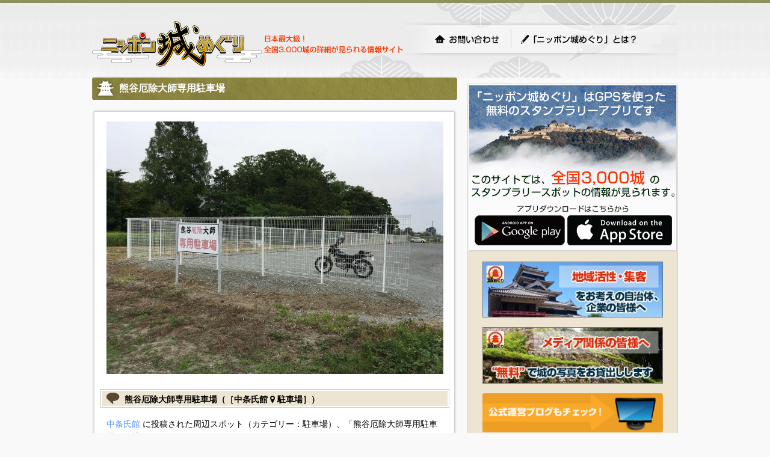

--- FILE ---
content_type: text/html; charset=utf-8
request_url: https://cmeg.jp/w/castles/2078/pins/14815
body_size: 5936
content:
<!DOCTYPE html PUBLIC "-//W3C//DTD XHTML 1.0 Strict//EN" "http://www.w3.org/TR/xhtml1/DTD/xhtml1-strict.dtd">
<html xmlns="http://www.w3.org/1999/xhtml" lang="ja" xml:lang="ja" dir="ltr">
  <head>
    <!-- v2 -->

    <meta http-equiv="content-type" content="text/html; charset=utf-8" />

    <meta name="csrf-param" content="authenticity_token" />
<meta name="csrf-token" content="WPKTk1_mJns1brFV4EqBmieuC7SqVDh_Szhe6Rn_t4aKnNxRTWDfkSazzoXLwnOT5CRfbaSecFuMOhoL8BDVNQ" />
    <meta http-equiv="Pragma" content="no-cache" />
    <meta http-equiv="Cache-Control" content="no-cache" />
    <meta http-equiv="Expires" content="0" />

    <meta http-equiv="content-style-type" content="text/css" />
    <meta http-equiv="content-script-type" content="text/javascript" />
    <link rel="shortcut icon" href="/favicon.ico" />

    <title>熊谷厄除大師専用駐車場｜中条氏館（埼玉県熊谷市）の周辺スポット｜ニッポン城めぐり</title>
    <meta name="keywords" content="中条氏館,熊谷厄除大師専用駐車場,城めぐり,城,お城,城郭" />
    <meta name="description" content="中条氏館熊谷厄除大師専用駐車場の詳細情報をご覧頂けます。平安時代末期、藤原氏から出た常光は中条の地に館を構えて中条氏を名乗りました。常光の孫の家長は鎌倉幕府の評定衆となり貞永式目の制定に加わりました。常光院は建久3年(1192)、家長が祖父の菩提をとむら弔うため、館の一部を寺としたもので、現在も" />

    <link href="https://cmeg.jp/w/castles/2078/pins/14815" rel="canonical" />
    <link href="https://cmeg.jp/a/castles/2078/pins/14815" media="only screen and (max-width: 640px)" rel="alternate" />

    <meta property="og:title" content="熊谷厄除大師専用駐車場（中条氏館）" />
    <meta property="og:type" content="article" />
    <meta property="og:url" content="https://cmeg.jp/w/castles/2078/pins/14815" />
    <meta property="og:image" content="https://cbq.jp/with404/https://cmeg.jp/ci/268666" />
    <meta property="og:site_name" content="ニッポン城めぐり" />
    <meta property="og:description" content="中条氏館に投稿された周辺スポット（カテゴリー：駐車場）「熊谷厄除大師専用駐車場」の情報" />
    <meta property="og:locale" content="ja_JP" />
    <meta property="fb:app_id" content="206127836386052" />
    <meta name="twitter:card" content="summary_large_image" />

    <script type="application/ld+json">
    {
      "@context": "http://schema.org",
      "@type": "Place",
      "@id": "https://cmeg.jp/w/castles/2078/pins/14815",
      "name": "熊谷厄除大師専用駐車場",
      "image": "https://cbq.jp/with404/https://cmeg.jp/ci/268666",
      "address": {
        "@type": "PostalAddress"
        ,"addressCountry": "JP"
        ,"addressRegion": "埼玉県"
        ,"addressLocality": "熊谷市"
      },
      "geo": {
        "@type": "GeoCoordinates",
        "latitude": 36.18242145028453,
        "longitude": 139.40806793053355
      }
    }
    </script>


    <!-- *** stylesheet *** -->
    <link href="/stylesheets/pc/import.css?cbe59890" media="all" rel="stylesheet" type="text/css" />
    <link href="/stylesheets/pc/will_paginate.css?cbe59890" media="all" rel="stylesheet" type="text/css" />

    <!-- *** javascript *** -->
    <script src="https://ajax.googleapis.com/ajax/libs/jquery/1.11.3/jquery.min.js"></script>


    <link rel="stylesheet" href="https://maxcdn.bootstrapcdn.com/font-awesome/4.7.0/css/font-awesome.min.css">
    <link rel="alternate" media="only screen and (max-width: 640px)" href="https://cmeg.jp/a/castles/2078/pins/14815" >
    <link rel="stylesheet" href="https://maxcdn.bootstrapcdn.com/font-awesome/4.7.0/css/font-awesome.min.css">
    <link rel="stylesheet" href="https://unpkg.com/leaflet@1.6.0/dist/leaflet.css"
       integrity="sha512-xwE/Az9zrjBIphAcBb3F6JVqxf46+CDLwfLMHloNu6KEQCAWi6HcDUbeOfBIptF7tcCzusKFjFw2yuvEpDL9wQ=="
       crossorigin=""/>
    <!-- Make sure you put this AFTER Leaflet's CSS -->
    <script src="https://unpkg.com/leaflet@1.6.0/dist/leaflet.js"
      integrity="sha512-gZwIG9x3wUXg2hdXF6+rVkLF/0Vi9U8D2Ntg4Ga5I5BZpVkVxlJWbSQtXPSiUTtC0TjtGOmxa1AJPuV0CPthew=="
      crossorigin=""></script>

    <script src="/pub2/javascripts/Luminous.min.js"></script>
    <link
      rel="stylesheet"
      media="screen, projection"
      href="/pub2/stylesheets/luminous-basic.min.css"
    />

    <script>
      var galleryOpts = {
        // Whether pressing the arrow keys should move to the next/previous slide.
        arrowNavigation: true
      };
    </script>

    <!-- Global Site Tag (gtag.js) - Google Analytics -->
    <script async src="https://www.googletagmanager.com/gtag/js?id=UA-27544746-1"></script>
    <script>
      window.dataLayer = window.dataLayer || [];
      function gtag(){dataLayer.push(arguments);}
      gtag('js', new Date());

      gtag('config', 'UA-27544746-1');
    </script>

  </head>

  <body>
            <div id="container">
      <div id="page">
        <div id="header">
          <div id="title_logo"><a href="/w/"><img src="/images/pc/share/img_logo.png?cbe59890" alt="ニッポン城めぐり" height="80" width="283" ></a></div>
          <p>日本最大級！全国3,000城の詳細が見られる情報サイト</p>

          <ul id="g-header">
            <li id="g-top"><a href="/w/inquiry">お問い合わせ</a></li>
            <li id="g-first"><a href="/w/about">「ニッポン城めぐり」とは？</a></li>
          </ul>

          <div id="header-inner">
            <!-- 以前はNINJAタグが設置されていましたが、意図しない広告が表示されたので（@行軍ご画面）一斉撤去されました -->

            <!-- / #header_inner --></div>
          <!-- / #header --></div>


        <div id="contents">


          <div id="main">
            

<div id="contentsbox">
  <div class="castle-name"><h1>熊谷厄除大師専用駐車場</h1></div>

  <div id="wrap">

    <div id="wrap-inner">

        <div class="combox">
          <p>
            <img src="https://cbq.jp/with404/https://cmeg.jp/ci/268666" class="imgL" width="560px" />
          </p>
        </div>

      <div class="combox-shiroA">

        <h2 class="comment">熊谷厄除大師専用駐車場（［中条氏館&nbsp;<i class="fa fa-map-marker"></i>&nbsp;駐車場］）</h2>

        <div class="combox">
          <p><a href="/w/castles/2078" target="_blank">中条氏館</a>&nbsp;に投稿された周辺スポット（カテゴリー：駐車場）、「熊谷厄除大師専用駐車場」の地図・口コミがご覧頂けます。</p>

          <p style="font-size: 12px;">※<a href="/w/about">「ニッポン城めぐり」アプリ</a>では、スタンプラリースポットとなっている3,000城それぞれの地図に、周辺城郭や史跡など、様々な関連スポットを自由に追加できます。</p>
        </div>

      <!-- / #combox-shiroA --></div>

      <div class="combox-shiroB">

        <div id="mapid" style="height: 400px"></div>

        <div class="link_more">
          ［<a href="http://maps.google.co.jp/maps?f=q&hl=ja&q=36.18242145028453,139.40806793053355&ie=UTF8&ll=36.18242145028453,139.40806793053355&z=14" target="_blank">大きい地図で開く</a>］
        </div>

      <!-- / #combox-shiroB --></div>
    <!-- / #wrap_inner --></div>

    <div class="reviewbox">
      <h2 class="comment">熊谷厄除大師専用駐車場の口コミ情報</h2>

        <p>口コミがまだ投稿されていません。</p>

    </div><!-- / .reviewbox -->

    <div class="howto">
<img alt="「ニッポン城めぐり」を始めるには？" height="35" src="/images/pc/about/tit_about_howto.gif?cbe59890" width="580" />
<p>「ニッポン城めぐり」は、iPhone・androidの両アプリに対応。<br />
利用料金は無料！いますぐ城めぐりを始めてみよう！</p>

<h5>スマートフォンからのアクセス方法</h5>
<p><img alt="app store" class="imgR" height="43" src="/images/pc/about/img_app.gif?cbe59890" usemap="#Map2" width="128" />
  <map name="Map2" id="Map2"><area shape="rect" coords="4,4,124,39" href="https://itunes.apple.com/us/app/apple-store/id488052915?pt=315774&ct=1004&mt=8" target="_blank" alt="app store" /></map>
  &nbsp;■iPhone<br />
  &nbsp;AppStore で「ニッポン城めぐり」を検索。</p>

<p><a href="https://play.google.com/store/apps/details?id=jp.co.kanamei&referrer=utm_source%3DPC%25E3%2582%25B5%25E3%2582%25A4%25E3%2583%2588TOP%25E3%2583%259A%25E3%2583%25BC%25E3%2582%25B8%26utm_campaign%3D1004" class="externalIcon" target="_blankj"><img alt="google play" class="imgR" src="/images/pc/about/img_google.gif?cbe59890" width="128" /></a>
  ■Android<br />
  &nbsp;Google play で「ニッポン城めぐり」を検索。</p>

<!-- / #attention --></div>




  <!-- / #wrap --></div>
<!-- / #contentsbox --></div>

<script>
  var lat = 36.18242145028453;
  var lng = 139.40806793053355;

// var mymap = L.map('mapid').setView([], 13);
var map = L.map('mapid', {
  center: [lat, lng],
  zoom: 12,
});

var tileLayer = L.tileLayer('https://{s}.tile.openstreetmap.org/{z}/{x}/{y}.png', {
  attribution: '© <a href="https://www.openstreetmap.org/copyright">OpenStreetMap</a> contributors, <a href="http://creativecommons.org/licenses/by-sa/2.0/">CC-BY-SA</a>',
});
tileLayer.addTo(map);

var redIcon = L.icon({
    iconUrl: '/images/pc/map/map_icon_red.png',
    iconSize:     [32, 32], // size of the icon
    iconAnchor:   [16, 16], // point of the icon which will correspond to marker's location
    popupAnchor:  [0, -16] // point from which the popup should open relative to the iconAnchor
});
var yellowIcon = L.icon({
    iconUrl: '/images/pc/map/map_icon_yellow.png',
    iconSize:     [32, 32], // size of the icon
    iconAnchor:   [16, 16], // point of the icon which will correspond to marker's location
    popupAnchor:  [0, -16] // point from which the popup should open relative to the iconAnchor
});
var blueIcon = L.icon({
    iconUrl: '/images/pc/map/map_icon_blue.png',
    iconSize:     [32, 32], // size of the icon
    iconAnchor:   [16, 16], // point of the icon which will correspond to marker's location
    popupAnchor:  [0, -16] // point from which the popup should open relative to the iconAnchor
});

// とりあえずgrayを使う
  var pinType1Icon = L.icon({
    iconUrl: '/images/pc/map/map_icon_pin_1.png',
    iconSize:     [32, 32], // size of the icon
    iconAnchor:   [16, 16], // point of the icon which will correspond to marker's location
    popupAnchor:  [0, -16] // point from which the popup should open relative to the iconAnchor
});
  var pinType2Icon = L.icon({
    iconUrl: '/images/pc/map/map_icon_pin_2.png',
    iconSize:     [32, 32], // size of the icon
    iconAnchor:   [16, 16], // point of the icon which will correspond to marker's location
    popupAnchor:  [0, -16] // point from which the popup should open relative to the iconAnchor
});
  var pinType3Icon = L.icon({
    iconUrl: '/images/pc/map/map_icon_pin_3.png',
    iconSize:     [32, 32], // size of the icon
    iconAnchor:   [16, 16], // point of the icon which will correspond to marker's location
    popupAnchor:  [0, -16] // point from which the popup should open relative to the iconAnchor
});
  var pinType4Icon = L.icon({
    iconUrl: '/images/pc/map/map_icon_pin_4.png',
    iconSize:     [32, 32], // size of the icon
    iconAnchor:   [16, 16], // point of the icon which will correspond to marker's location
    popupAnchor:  [0, -16] // point from which the popup should open relative to the iconAnchor
});
  var pinType5Icon = L.icon({
    iconUrl: '/images/pc/map/map_icon_pin_5.png',
    iconSize:     [32, 32], // size of the icon
    iconAnchor:   [16, 16], // point of the icon which will correspond to marker's location
    popupAnchor:  [0, -16] // point from which the popup should open relative to the iconAnchor
});
  var pinType6Icon = L.icon({
    iconUrl: '/images/pc/map/map_icon_pin_6.png',
    iconSize:     [32, 32], // size of the icon
    iconAnchor:   [16, 16], // point of the icon which will correspond to marker's location
    popupAnchor:  [0, -16] // point from which the popup should open relative to the iconAnchor
});
  var pinType7Icon = L.icon({
    iconUrl: '/images/pc/map/map_icon_pin_7.png',
    iconSize:     [32, 32], // size of the icon
    iconAnchor:   [16, 16], // point of the icon which will correspond to marker's location
    popupAnchor:  [0, -16] // point from which the popup should open relative to the iconAnchor
});
  var pinType8Icon = L.icon({
    iconUrl: '/images/pc/map/map_icon_pin_8.png',
    iconSize:     [32, 32], // size of the icon
    iconAnchor:   [16, 16], // point of the icon which will correspond to marker's location
    popupAnchor:  [0, -16] // point from which the popup should open relative to the iconAnchor
});
  var pinType9Icon = L.icon({
    iconUrl: '/images/pc/map/map_icon_pin_9.png',
    iconSize:     [32, 32], // size of the icon
    iconAnchor:   [16, 16], // point of the icon which will correspond to marker's location
    popupAnchor:  [0, -16] // point from which the popup should open relative to the iconAnchor
});
  var pinType10Icon = L.icon({
    iconUrl: '/images/pc/map/map_icon_pin_10.png',
    iconSize:     [32, 32], // size of the icon
    iconAnchor:   [16, 16], // point of the icon which will correspond to marker's location
    popupAnchor:  [0, -16] // point from which the popup should open relative to the iconAnchor
});




  L.marker([36.18242145028453, 139.40806793053355], {zIndexOffset: 0, icon: pinType2Icon}).addTo(map)
    .bindPopup('<table width="320px"><tr><td width="120px"><img src="https://img.cmeg.jp/240x240/https://cmeg.jp/ci/268666" width="120px"></td><td style="padding:0px 10px;vertical-align:top"><span style="color:gray">駐車場</span><p style="font-size:1.6em; margin: 0px 0px 6px 0px"><a href="/w/castles/2078/pins/14815">熊谷厄除大師専用駐車場</a></p></td></tr></table>');

</script>



<script>
  function loadImageHandler(e) {
    var els = document.querySelectorAll('img[data-src]');
    for (len = els.length, i = 0; i < len; i++) {
      var img = els[i];
      if (isElementInViewport(img)) {
        var src = img.getAttribute('data-src');
        img.setAttribute('src', src);
        img.onload = function() {
          // img.removeAttribute('data-src');
        };
      }
    }
  }

  function isElementInViewport(el) {
    // NOTE: jquery要素にも対応:
    if (typeof jQuery === "function" && el instanceof jQuery) {
      el = el[0];
    }
    var top = el.offsetTop;
    var left = el.offsetLeft;
    var width = el.offsetWidth;
    var height = el.offsetHeight;
    while (el.offsetParent) {
      el = el.offsetParent;
      top += el.offsetTop;
      left += el.offsetLeft;
    }
    return (
      top < (window.pageYOffset + window.innerHeight) &&
      left < (window.pageXOffset + window.innerWidth) &&
      (top + height) > window.pageYOffset &&
      (left + width) > window.pageXOffset
    );
  }

  function addLoadImageHandler() {
    window.addEventListener('scroll', loadImageHandler);
    window.addEventListener('resize', loadImageHandler);
    window.addEventListener('load', loadImageHandler);
    window.addEventListener('DOMContentLoaded', loadImageHandler);
  }

  addLoadImageHandler();
</script>


          <!-- / #main --></div>

          <div id="sub">
            <div id="info">
              <img alt="スマホを持って城をめぐろう！スマホでお城スタンプラリーゲーム「ニッポン城めぐり」" src="/images/pc/share/tit_info.gif?1499317262" usemap="#Map" width="350" />
              <map name="Map" id="Map">
                <area shape="rect" coords="12,8,191,37" href="/w/about" alt="ニッポン城めぐりとは？" />
                  <area shape="rect" coords="14,221,162,268" href="https://play.google.com/store/apps/details?id=jp.co.kanamei&referrer=utm_source%3DPC%25E3%2582%25B5%25E3%2582%25A4%25E3%2583%2588TOP%25E3%2583%259A%25E3%2583%25BC%25E3%2582%25B8%26utm_campaign%3D1005" target="_blank" alt="GooglePlay" />
                  <area shape="rect" coords="168,221,340,268" href="https://itunes.apple.com/us/app/apple-store/id488052915?pt=315774&ct=1005&mt=8" target="_blank" alt="Appstore" />
              </map>

              <p><a href="/w/regional_vitalization"><img alt="" src="https://cmeg.jp/images/pc/share/img_chiiki.jpg?1499317262" width="300" /></p></a>
              <p><a href="/w/image_rental"><img alt="" src="https://cmeg.jp/images/pc/share/img_rental.jpg?1499317262" width="300" /></p></a>

              <p class="b-20"><a href="http://ameblo.jp/cmeg/" target="_blank"><img alt="" src="https://cmeg.jp/images/pc/share/img_blog.gif?1499317262" width="300" /></a></p>
              <p class="b-20"><a href="http://www.facebook.com/pages/発見ニッポン城めぐり/165360033559229" target="_blank"><img alt="" src="https://cmeg.jp/images/pc/share/img_fb.gif?1499317262" width="300" /></a></p>


            <!-- / #info --></div>
            <div id="banner">
              <p><a href="http://line.me/S/sticker/1010258" target="_blank"><img src="https://img.cmeg.jp/du/logo/linestamp.jpg" width="300" alt="公式LINEスタンプ「戦国武将コレクション」" /></a></p>
              <p><a href="http://sgns.jp/" target="_blank"><img src="https://img.cmeg.jp/du/logo/SGK_forMoba8_320x50_130406.jpg" width="300" alt="キャリア公式サイト「戦国のすべて」" /></a></p>
              <p><a href="http://store.shopping.yahoo.co.jp/cmeg/" target="_blank"><img src="https://cmeg.jp/images/pc/share/ec_banner_170105.jpg?1499317262" width="300" alt="" /></a></p>
            <!-- / #banner --></div>
          <!-- / #sub --></div>




          <!-- / #contents --></div>

        <ul>
          <li id="pagetop"><a href="#page">ページの先頭へ戻る</a></li>
        </ul>

        <div id="footer"> 
          <p class="copyright">
          <a target="_blank" href="http://umscd.jp/">(C) UM.Succeed,Inc.</a>
          <a target="_blank" href="http://www.ideacanvas.jp/">(C) idea canvas</a>
          <a target="_blank" href="/pp.html">プライバシーポリシー</a>
          </p>
          <!-- / #footer --></div>
        <!-- / #page --></div>





      <!-- / #container --></div>
  </body>
  <div id="simple-popup-modal">
    <div id="simple-popup-modal-base" class="modal_window_base" style="z-index:100000 !important">

      <a id="simple-popup-close-overlay" class="close_overlay"></a>

      <div class="modal_window2">

        <div id="simple-popup-main" style="display: none">
          <p id="simple-popup-txt"></p>
        </div>

        <div class="modal_window_close"><a onclick="toggleSimplePopupModalShowClass()"><img src="/images/m/close.png" width="20px" height="20px" alt="" /></a></div>
      </div><!--/.modal_window-->
    </div>
  </div><!--/#modal-->
  <script>
    const simplePopupToggles = ["simple-popup-modal", "simple-popup-modal-base", "simple-popup-close-overlay"];
    for(i=0, len=simplePopupToggles.length ; i<len ; i++){
      document.getElementById(simplePopupToggles[i]).addEventListener('click',function(){
        toggleSimplePopupModalShowClass()
      },false);
    }

    function toggleSimplePopupModalShowClass(){
      document.getElementById('simple-popup-modal-base').classList.toggle('is-show');
    }

    function showSimplePopupModal(txt){
      document.getElementById("simple-popup-main").style.display = "none";
      toggleSimplePopupModalShowClass();

      document.getElementById("simple-popup-txt").innerHTML = txt;
      document.getElementById("simple-popup-main").style.display = "block";
    }

    function showAnnotationModal(txt) {
      showSimplePopupModal("<br/>" + txt);
    }
  </script>
</html>


--- FILE ---
content_type: text/css
request_url: https://cmeg.jp/stylesheets/pc/module.css?1
body_size: 836
content:
@charset "utf-8";
/* ===================================================================
CSS information

 file name  :module.css
 style info :共通（ヘッダー、フッター）
=================================================================== */

/* -----------------------------------------------------------
	#header
		ヘッダー
----------------------------------------------------------- */
#header {
background:url(/images/pc/share/bg_head.gif);
height: 129px;
}

#header div#title_logo {
float:left;
width:283px;
height: 80px;
margin: 33px 0px 0px 0px;
padding: 0px 0px 0x 0px;
}

#header div#shiro{
float:left;
width:283px;
height: 80px;
margin: 33px 0px 0px 0px;
padding: 0px 0px 0x 0px;
}

#header p {
float:left;
background:url(/images/pc/share/img_catch.gif) no-repeat;
width: 237px;
height: 29px;
text-indent: -9999px;
margin: 59px 0px 0px 0px;
padding: 0px 0px 0x 0px;
}



/* #utilityNav
----------------------------------------------------------- */
#header ul#g-header{
margin: 33px 0px 0px 0px;
	float:left;
	height:63px;
	width: 453px;
	background:url(/images/pc/share/bg_navi.gif) no-repeat;
	overflow:hidden;
}

#header ul#g-header li{
	float:left;
	height:16px;
	display:inline;
	padding: 0;
	margin: 0;
}

#header ul#g-header #g-top{background:url(/images/pc/share/navi_01.gif?1) no-repeat 0 -16px; width:108px; margin: 24px 0px 0px 49px; overflow:hidden;}
#header ul#g-header #g-first{background:url(/images/pc/share/navi_02.gif) no-repeat 0 -16px; width:236px; margin: 24px 0px 0px 34px; overflow:hidden;}

#header ul#g-header li a{
	display:block;
	width:100%;
	height:16px;
	background-repeat:no-repeat;
	text-indent:-9999px;
	overflow:hidden;
}

#header ul#g-header li a:link{background-position:0 0;}
#header ul#g-header li a:visited{background-position:0 0;}
#header ul#g-header li a:hover{background-position:0 -16px;}
#header ul#g-header li a:active{background-position:0 -16px;}

#header ul#g-header #g-top a{background-image:url(/images/pc/share/navi_01.gif?1);}
#header ul#g-header #g-first a{background-image:url(/images/pc/share/navi_02.gif);}

#header-inner{
	float:right;
	vertical-align: top;
	margin: 0px;
}

#header-inner ul.sns-wrap{
	margin: 0px;
	padding: 0;
	overflow: hidden;
	list-style: none;
}
#header-inner ul.sns-wrap li{
	float: left;
	margin:0 0px 0 0;
	overflow: hidden;
}
#header-inner ul.sns-wrap li.twitter{
	width:100px;
}
#header-inner ul.sns-wrap li.gplus{
	width:68px;
}
#header-inner ul.sns-wrap li.fb{
	width:110px;
	line-height: 1;
}


/* #gNav
----------------------------------------------------------- */
#header #gNav {
	overflow: hidden;
}

* html #header #gNav {
	height: 1%;
}

#header #gNav li {
	float: left;
}

/* -----------------------------------------------------------
	#footer
		フッター
----------------------------------------------------------- */
#footer {
clear: both;
padding:20px 0 0 0px;
background:url(/images/pc/share/img_footline.gif) top no-repeat;
}

#footer .copyright {
	clear: both;
	text-align: left;
	margin-bottom: 20px;
}

#footer a {
   color:#2b2b2b;
}

#footer a:hover {
   color:#2b2b2b;
   text-decoration: underline;
}
